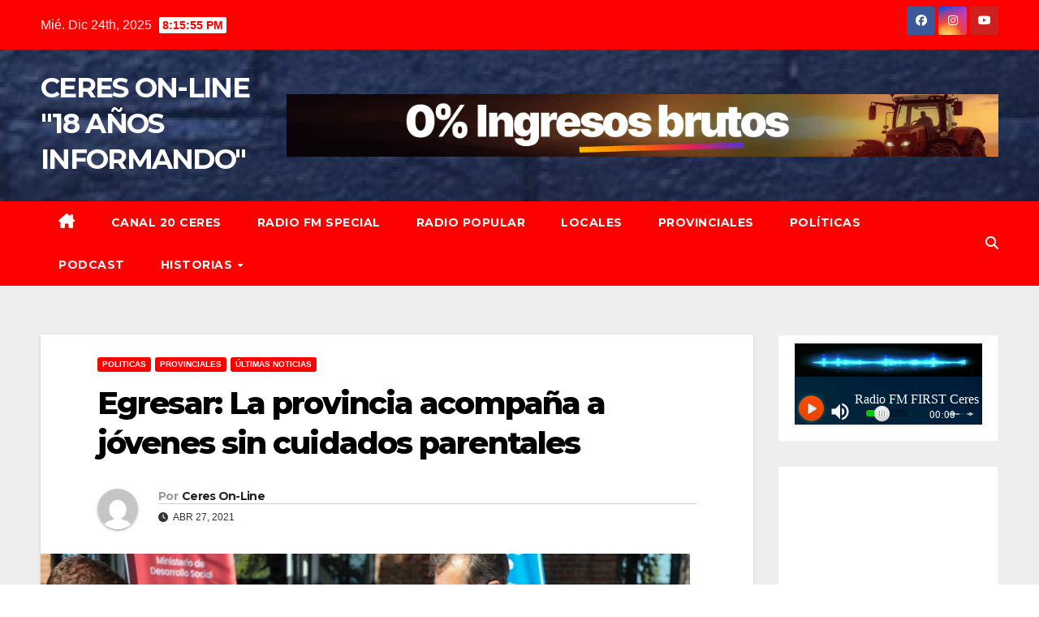

--- FILE ---
content_type: text/html; charset=UTF-8
request_url: https://ceresonline.com.ar/2021/04/egresar-la-provincia-acompana-a-jovenes-sin-cuidados-parentales/
body_size: 63098
content:
<!DOCTYPE html>
<html lang="es" xmlns:og="http://ogp.me/ns#" xmlns:fb="http://ogp.me/ns/fb#">
<head>
<meta charset="UTF-8">
<meta name="viewport" content="width=device-width, initial-scale=1">
<link rel="profile" href="http://gmpg.org/xfn/11">
<title>Egresar: La provincia acompaña a jóvenes sin cuidados parentales &#8211; CERES ON-LINE   &quot;18 AÑOS INFORMANDO&quot;</title>
<meta name='robots' content='max-image-preview:large' />
<style>img:is([sizes="auto" i], [sizes^="auto," i]) { contain-intrinsic-size: 3000px 1500px }</style>
<link rel='dns-prefetch' href='//ws.sharethis.com' />
<link rel='dns-prefetch' href='//fonts.googleapis.com' />
<link rel="alternate" type="application/rss+xml" title="CERES ON-LINE   &quot;18 AÑOS INFORMANDO&quot; &raquo; Feed" href="https://ceresonline.com.ar/feed/" />
<link rel="alternate" type="application/rss+xml" title="CERES ON-LINE   &quot;18 AÑOS INFORMANDO&quot; &raquo; Feed de los comentarios" href="https://ceresonline.com.ar/comments/feed/" />
<link rel="alternate" type="application/rss+xml" title="CERES ON-LINE   &quot;18 AÑOS INFORMANDO&quot; &raquo; Comentario Egresar: La provincia acompaña a jóvenes sin cuidados parentales del feed" href="https://ceresonline.com.ar/2021/04/egresar-la-provincia-acompana-a-jovenes-sin-cuidados-parentales/feed/" />
<script>
window._wpemojiSettings = {"baseUrl":"https:\/\/s.w.org\/images\/core\/emoji\/15.0.3\/72x72\/","ext":".png","svgUrl":"https:\/\/s.w.org\/images\/core\/emoji\/15.0.3\/svg\/","svgExt":".svg","source":{"concatemoji":"https:\/\/ceresonline.com.ar\/wp-includes\/js\/wp-emoji-release.min.js?ver=6.7.4"}};
/*! This file is auto-generated */
!function(i,n){var o,s,e;function c(e){try{var t={supportTests:e,timestamp:(new Date).valueOf()};sessionStorage.setItem(o,JSON.stringify(t))}catch(e){}}function p(e,t,n){e.clearRect(0,0,e.canvas.width,e.canvas.height),e.fillText(t,0,0);var t=new Uint32Array(e.getImageData(0,0,e.canvas.width,e.canvas.height).data),r=(e.clearRect(0,0,e.canvas.width,e.canvas.height),e.fillText(n,0,0),new Uint32Array(e.getImageData(0,0,e.canvas.width,e.canvas.height).data));return t.every(function(e,t){return e===r[t]})}function u(e,t,n){switch(t){case"flag":return n(e,"\ud83c\udff3\ufe0f\u200d\u26a7\ufe0f","\ud83c\udff3\ufe0f\u200b\u26a7\ufe0f")?!1:!n(e,"\ud83c\uddfa\ud83c\uddf3","\ud83c\uddfa\u200b\ud83c\uddf3")&&!n(e,"\ud83c\udff4\udb40\udc67\udb40\udc62\udb40\udc65\udb40\udc6e\udb40\udc67\udb40\udc7f","\ud83c\udff4\u200b\udb40\udc67\u200b\udb40\udc62\u200b\udb40\udc65\u200b\udb40\udc6e\u200b\udb40\udc67\u200b\udb40\udc7f");case"emoji":return!n(e,"\ud83d\udc26\u200d\u2b1b","\ud83d\udc26\u200b\u2b1b")}return!1}function f(e,t,n){var r="undefined"!=typeof WorkerGlobalScope&&self instanceof WorkerGlobalScope?new OffscreenCanvas(300,150):i.createElement("canvas"),a=r.getContext("2d",{willReadFrequently:!0}),o=(a.textBaseline="top",a.font="600 32px Arial",{});return e.forEach(function(e){o[e]=t(a,e,n)}),o}function t(e){var t=i.createElement("script");t.src=e,t.defer=!0,i.head.appendChild(t)}"undefined"!=typeof Promise&&(o="wpEmojiSettingsSupports",s=["flag","emoji"],n.supports={everything:!0,everythingExceptFlag:!0},e=new Promise(function(e){i.addEventListener("DOMContentLoaded",e,{once:!0})}),new Promise(function(t){var n=function(){try{var e=JSON.parse(sessionStorage.getItem(o));if("object"==typeof e&&"number"==typeof e.timestamp&&(new Date).valueOf()<e.timestamp+604800&&"object"==typeof e.supportTests)return e.supportTests}catch(e){}return null}();if(!n){if("undefined"!=typeof Worker&&"undefined"!=typeof OffscreenCanvas&&"undefined"!=typeof URL&&URL.createObjectURL&&"undefined"!=typeof Blob)try{var e="postMessage("+f.toString()+"("+[JSON.stringify(s),u.toString(),p.toString()].join(",")+"));",r=new Blob([e],{type:"text/javascript"}),a=new Worker(URL.createObjectURL(r),{name:"wpTestEmojiSupports"});return void(a.onmessage=function(e){c(n=e.data),a.terminate(),t(n)})}catch(e){}c(n=f(s,u,p))}t(n)}).then(function(e){for(var t in e)n.supports[t]=e[t],n.supports.everything=n.supports.everything&&n.supports[t],"flag"!==t&&(n.supports.everythingExceptFlag=n.supports.everythingExceptFlag&&n.supports[t]);n.supports.everythingExceptFlag=n.supports.everythingExceptFlag&&!n.supports.flag,n.DOMReady=!1,n.readyCallback=function(){n.DOMReady=!0}}).then(function(){return e}).then(function(){var e;n.supports.everything||(n.readyCallback(),(e=n.source||{}).concatemoji?t(e.concatemoji):e.wpemoji&&e.twemoji&&(t(e.twemoji),t(e.wpemoji)))}))}((window,document),window._wpemojiSettings);
</script>
<style id='wp-emoji-styles-inline-css'>
img.wp-smiley, img.emoji {
display: inline !important;
border: none !important;
box-shadow: none !important;
height: 1em !important;
width: 1em !important;
margin: 0 0.07em !important;
vertical-align: -0.1em !important;
background: none !important;
padding: 0 !important;
}
</style>
<link rel='stylesheet' id='wp-block-library-css' href='//ceresonline.com.ar/wp-content/cache/wpfc-minified/1fvl8px/43ilc.css' media='all' />
<style id='wp-block-library-theme-inline-css'>
.wp-block-audio :where(figcaption){color:#555;font-size:13px;text-align:center}.is-dark-theme .wp-block-audio :where(figcaption){color:#ffffffa6}.wp-block-audio{margin:0 0 1em}.wp-block-code{border:1px solid #ccc;border-radius:4px;font-family:Menlo,Consolas,monaco,monospace;padding:.8em 1em}.wp-block-embed :where(figcaption){color:#555;font-size:13px;text-align:center}.is-dark-theme .wp-block-embed :where(figcaption){color:#ffffffa6}.wp-block-embed{margin:0 0 1em}.blocks-gallery-caption{color:#555;font-size:13px;text-align:center}.is-dark-theme .blocks-gallery-caption{color:#ffffffa6}:root :where(.wp-block-image figcaption){color:#555;font-size:13px;text-align:center}.is-dark-theme :root :where(.wp-block-image figcaption){color:#ffffffa6}.wp-block-image{margin:0 0 1em}.wp-block-pullquote{border-bottom:4px solid;border-top:4px solid;color:currentColor;margin-bottom:1.75em}.wp-block-pullquote cite,.wp-block-pullquote footer,.wp-block-pullquote__citation{color:currentColor;font-size:.8125em;font-style:normal;text-transform:uppercase}.wp-block-quote{border-left:.25em solid;margin:0 0 1.75em;padding-left:1em}.wp-block-quote cite,.wp-block-quote footer{color:currentColor;font-size:.8125em;font-style:normal;position:relative}.wp-block-quote:where(.has-text-align-right){border-left:none;border-right:.25em solid;padding-left:0;padding-right:1em}.wp-block-quote:where(.has-text-align-center){border:none;padding-left:0}.wp-block-quote.is-large,.wp-block-quote.is-style-large,.wp-block-quote:where(.is-style-plain){border:none}.wp-block-search .wp-block-search__label{font-weight:700}.wp-block-search__button{border:1px solid #ccc;padding:.375em .625em}:where(.wp-block-group.has-background){padding:1.25em 2.375em}.wp-block-separator.has-css-opacity{opacity:.4}.wp-block-separator{border:none;border-bottom:2px solid;margin-left:auto;margin-right:auto}.wp-block-separator.has-alpha-channel-opacity{opacity:1}.wp-block-separator:not(.is-style-wide):not(.is-style-dots){width:100px}.wp-block-separator.has-background:not(.is-style-dots){border-bottom:none;height:1px}.wp-block-separator.has-background:not(.is-style-wide):not(.is-style-dots){height:2px}.wp-block-table{margin:0 0 1em}.wp-block-table td,.wp-block-table th{word-break:normal}.wp-block-table :where(figcaption){color:#555;font-size:13px;text-align:center}.is-dark-theme .wp-block-table :where(figcaption){color:#ffffffa6}.wp-block-video :where(figcaption){color:#555;font-size:13px;text-align:center}.is-dark-theme .wp-block-video :where(figcaption){color:#ffffffa6}.wp-block-video{margin:0 0 1em}:root :where(.wp-block-template-part.has-background){margin-bottom:0;margin-top:0;padding:1.25em 2.375em}
</style>
<link rel='stylesheet' id='blockspare-frontend-block-style-css-css' href='//ceresonline.com.ar/wp-content/cache/wpfc-minified/mkbqnx7d/43ilc.css' media='all' />
<link rel='stylesheet' id='blockspare-frontend-banner-style-css-css' href='//ceresonline.com.ar/wp-content/cache/wpfc-minified/9mjxu394/3ukbj.css' media='all' />
<link rel='stylesheet' id='fontawesome-css' href='//ceresonline.com.ar/wp-content/cache/wpfc-minified/8j3lud01/43ilc.css' media='all' />
<link rel='stylesheet' id='wp-components-css' href='//ceresonline.com.ar/wp-content/cache/wpfc-minified/8n2ide8o/43ilc.css' media='all' />
<link rel='stylesheet' id='wp-preferences-css' href='//ceresonline.com.ar/wp-content/cache/wpfc-minified/lxs9ziz3/43ilc.css' media='all' />
<link rel='stylesheet' id='wp-block-editor-css' href='//ceresonline.com.ar/wp-content/cache/wpfc-minified/klj1kn9e/43ilc.css' media='all' />
<link rel='stylesheet' id='wp-reusable-blocks-css' href='//ceresonline.com.ar/wp-content/cache/wpfc-minified/eurgj4v5/43ilc.css' media='all' />
<link rel='stylesheet' id='wp-patterns-css' href='//ceresonline.com.ar/wp-content/cache/wpfc-minified/klrwc9t5/43ilc.css' media='all' />
<link rel='stylesheet' id='wp-editor-css' href='//ceresonline.com.ar/wp-content/cache/wpfc-minified/8wmbs76l/43ilc.css' media='all' />
<link rel='stylesheet' id='smd_block-cgb-style-css-css' href='//ceresonline.com.ar/wp-content/cache/wpfc-minified/1z5vhq17/43ilc.css' media='all' />
<style id='classic-theme-styles-inline-css'>
/*! This file is auto-generated */
.wp-block-button__link{color:#fff;background-color:#32373c;border-radius:9999px;box-shadow:none;text-decoration:none;padding:calc(.667em + 2px) calc(1.333em + 2px);font-size:1.125em}.wp-block-file__button{background:#32373c;color:#fff;text-decoration:none}
</style>
<style id='global-styles-inline-css'>
:root{--wp--preset--aspect-ratio--square: 1;--wp--preset--aspect-ratio--4-3: 4/3;--wp--preset--aspect-ratio--3-4: 3/4;--wp--preset--aspect-ratio--3-2: 3/2;--wp--preset--aspect-ratio--2-3: 2/3;--wp--preset--aspect-ratio--16-9: 16/9;--wp--preset--aspect-ratio--9-16: 9/16;--wp--preset--color--black: #000000;--wp--preset--color--cyan-bluish-gray: #abb8c3;--wp--preset--color--white: #ffffff;--wp--preset--color--pale-pink: #f78da7;--wp--preset--color--vivid-red: #cf2e2e;--wp--preset--color--luminous-vivid-orange: #ff6900;--wp--preset--color--luminous-vivid-amber: #fcb900;--wp--preset--color--light-green-cyan: #7bdcb5;--wp--preset--color--vivid-green-cyan: #00d084;--wp--preset--color--pale-cyan-blue: #8ed1fc;--wp--preset--color--vivid-cyan-blue: #0693e3;--wp--preset--color--vivid-purple: #9b51e0;--wp--preset--gradient--vivid-cyan-blue-to-vivid-purple: linear-gradient(135deg,rgba(6,147,227,1) 0%,rgb(155,81,224) 100%);--wp--preset--gradient--light-green-cyan-to-vivid-green-cyan: linear-gradient(135deg,rgb(122,220,180) 0%,rgb(0,208,130) 100%);--wp--preset--gradient--luminous-vivid-amber-to-luminous-vivid-orange: linear-gradient(135deg,rgba(252,185,0,1) 0%,rgba(255,105,0,1) 100%);--wp--preset--gradient--luminous-vivid-orange-to-vivid-red: linear-gradient(135deg,rgba(255,105,0,1) 0%,rgb(207,46,46) 100%);--wp--preset--gradient--very-light-gray-to-cyan-bluish-gray: linear-gradient(135deg,rgb(238,238,238) 0%,rgb(169,184,195) 100%);--wp--preset--gradient--cool-to-warm-spectrum: linear-gradient(135deg,rgb(74,234,220) 0%,rgb(151,120,209) 20%,rgb(207,42,186) 40%,rgb(238,44,130) 60%,rgb(251,105,98) 80%,rgb(254,248,76) 100%);--wp--preset--gradient--blush-light-purple: linear-gradient(135deg,rgb(255,206,236) 0%,rgb(152,150,240) 100%);--wp--preset--gradient--blush-bordeaux: linear-gradient(135deg,rgb(254,205,165) 0%,rgb(254,45,45) 50%,rgb(107,0,62) 100%);--wp--preset--gradient--luminous-dusk: linear-gradient(135deg,rgb(255,203,112) 0%,rgb(199,81,192) 50%,rgb(65,88,208) 100%);--wp--preset--gradient--pale-ocean: linear-gradient(135deg,rgb(255,245,203) 0%,rgb(182,227,212) 50%,rgb(51,167,181) 100%);--wp--preset--gradient--electric-grass: linear-gradient(135deg,rgb(202,248,128) 0%,rgb(113,206,126) 100%);--wp--preset--gradient--midnight: linear-gradient(135deg,rgb(2,3,129) 0%,rgb(40,116,252) 100%);--wp--preset--font-size--small: 13px;--wp--preset--font-size--medium: 20px;--wp--preset--font-size--large: 36px;--wp--preset--font-size--x-large: 42px;--wp--preset--spacing--20: 0.44rem;--wp--preset--spacing--30: 0.67rem;--wp--preset--spacing--40: 1rem;--wp--preset--spacing--50: 1.5rem;--wp--preset--spacing--60: 2.25rem;--wp--preset--spacing--70: 3.38rem;--wp--preset--spacing--80: 5.06rem;--wp--preset--shadow--natural: 6px 6px 9px rgba(0, 0, 0, 0.2);--wp--preset--shadow--deep: 12px 12px 50px rgba(0, 0, 0, 0.4);--wp--preset--shadow--sharp: 6px 6px 0px rgba(0, 0, 0, 0.2);--wp--preset--shadow--outlined: 6px 6px 0px -3px rgba(255, 255, 255, 1), 6px 6px rgba(0, 0, 0, 1);--wp--preset--shadow--crisp: 6px 6px 0px rgba(0, 0, 0, 1);}:root :where(.is-layout-flow) > :first-child{margin-block-start: 0;}:root :where(.is-layout-flow) > :last-child{margin-block-end: 0;}:root :where(.is-layout-flow) > *{margin-block-start: 24px;margin-block-end: 0;}:root :where(.is-layout-constrained) > :first-child{margin-block-start: 0;}:root :where(.is-layout-constrained) > :last-child{margin-block-end: 0;}:root :where(.is-layout-constrained) > *{margin-block-start: 24px;margin-block-end: 0;}:root :where(.is-layout-flex){gap: 24px;}:root :where(.is-layout-grid){gap: 24px;}body .is-layout-flex{display: flex;}.is-layout-flex{flex-wrap: wrap;align-items: center;}.is-layout-flex > :is(*, div){margin: 0;}body .is-layout-grid{display: grid;}.is-layout-grid > :is(*, div){margin: 0;}.has-black-color{color: var(--wp--preset--color--black) !important;}.has-cyan-bluish-gray-color{color: var(--wp--preset--color--cyan-bluish-gray) !important;}.has-white-color{color: var(--wp--preset--color--white) !important;}.has-pale-pink-color{color: var(--wp--preset--color--pale-pink) !important;}.has-vivid-red-color{color: var(--wp--preset--color--vivid-red) !important;}.has-luminous-vivid-orange-color{color: var(--wp--preset--color--luminous-vivid-orange) !important;}.has-luminous-vivid-amber-color{color: var(--wp--preset--color--luminous-vivid-amber) !important;}.has-light-green-cyan-color{color: var(--wp--preset--color--light-green-cyan) !important;}.has-vivid-green-cyan-color{color: var(--wp--preset--color--vivid-green-cyan) !important;}.has-pale-cyan-blue-color{color: var(--wp--preset--color--pale-cyan-blue) !important;}.has-vivid-cyan-blue-color{color: var(--wp--preset--color--vivid-cyan-blue) !important;}.has-vivid-purple-color{color: var(--wp--preset--color--vivid-purple) !important;}.has-black-background-color{background-color: var(--wp--preset--color--black) !important;}.has-cyan-bluish-gray-background-color{background-color: var(--wp--preset--color--cyan-bluish-gray) !important;}.has-white-background-color{background-color: var(--wp--preset--color--white) !important;}.has-pale-pink-background-color{background-color: var(--wp--preset--color--pale-pink) !important;}.has-vivid-red-background-color{background-color: var(--wp--preset--color--vivid-red) !important;}.has-luminous-vivid-orange-background-color{background-color: var(--wp--preset--color--luminous-vivid-orange) !important;}.has-luminous-vivid-amber-background-color{background-color: var(--wp--preset--color--luminous-vivid-amber) !important;}.has-light-green-cyan-background-color{background-color: var(--wp--preset--color--light-green-cyan) !important;}.has-vivid-green-cyan-background-color{background-color: var(--wp--preset--color--vivid-green-cyan) !important;}.has-pale-cyan-blue-background-color{background-color: var(--wp--preset--color--pale-cyan-blue) !important;}.has-vivid-cyan-blue-background-color{background-color: var(--wp--preset--color--vivid-cyan-blue) !important;}.has-vivid-purple-background-color{background-color: var(--wp--preset--color--vivid-purple) !important;}.has-black-border-color{border-color: var(--wp--preset--color--black) !important;}.has-cyan-bluish-gray-border-color{border-color: var(--wp--preset--color--cyan-bluish-gray) !important;}.has-white-border-color{border-color: var(--wp--preset--color--white) !important;}.has-pale-pink-border-color{border-color: var(--wp--preset--color--pale-pink) !important;}.has-vivid-red-border-color{border-color: var(--wp--preset--color--vivid-red) !important;}.has-luminous-vivid-orange-border-color{border-color: var(--wp--preset--color--luminous-vivid-orange) !important;}.has-luminous-vivid-amber-border-color{border-color: var(--wp--preset--color--luminous-vivid-amber) !important;}.has-light-green-cyan-border-color{border-color: var(--wp--preset--color--light-green-cyan) !important;}.has-vivid-green-cyan-border-color{border-color: var(--wp--preset--color--vivid-green-cyan) !important;}.has-pale-cyan-blue-border-color{border-color: var(--wp--preset--color--pale-cyan-blue) !important;}.has-vivid-cyan-blue-border-color{border-color: var(--wp--preset--color--vivid-cyan-blue) !important;}.has-vivid-purple-border-color{border-color: var(--wp--preset--color--vivid-purple) !important;}.has-vivid-cyan-blue-to-vivid-purple-gradient-background{background: var(--wp--preset--gradient--vivid-cyan-blue-to-vivid-purple) !important;}.has-light-green-cyan-to-vivid-green-cyan-gradient-background{background: var(--wp--preset--gradient--light-green-cyan-to-vivid-green-cyan) !important;}.has-luminous-vivid-amber-to-luminous-vivid-orange-gradient-background{background: var(--wp--preset--gradient--luminous-vivid-amber-to-luminous-vivid-orange) !important;}.has-luminous-vivid-orange-to-vivid-red-gradient-background{background: var(--wp--preset--gradient--luminous-vivid-orange-to-vivid-red) !important;}.has-very-light-gray-to-cyan-bluish-gray-gradient-background{background: var(--wp--preset--gradient--very-light-gray-to-cyan-bluish-gray) !important;}.has-cool-to-warm-spectrum-gradient-background{background: var(--wp--preset--gradient--cool-to-warm-spectrum) !important;}.has-blush-light-purple-gradient-background{background: var(--wp--preset--gradient--blush-light-purple) !important;}.has-blush-bordeaux-gradient-background{background: var(--wp--preset--gradient--blush-bordeaux) !important;}.has-luminous-dusk-gradient-background{background: var(--wp--preset--gradient--luminous-dusk) !important;}.has-pale-ocean-gradient-background{background: var(--wp--preset--gradient--pale-ocean) !important;}.has-electric-grass-gradient-background{background: var(--wp--preset--gradient--electric-grass) !important;}.has-midnight-gradient-background{background: var(--wp--preset--gradient--midnight) !important;}.has-small-font-size{font-size: var(--wp--preset--font-size--small) !important;}.has-medium-font-size{font-size: var(--wp--preset--font-size--medium) !important;}.has-large-font-size{font-size: var(--wp--preset--font-size--large) !important;}.has-x-large-font-size{font-size: var(--wp--preset--font-size--x-large) !important;}
:root :where(.wp-block-pullquote){font-size: 1.5em;line-height: 1.6;}
</style>
<link rel='stylesheet' id='dashicons-css' href='//ceresonline.com.ar/wp-content/cache/wpfc-minified/2bnrd5sl/43ilc.css' media='all' />
<link rel='stylesheet' id='everest-forms-general-css' href='//ceresonline.com.ar/wp-content/cache/wpfc-minified/20yhwpvq/43ilc.css' media='all' />
<link rel='stylesheet' id='jquery-intl-tel-input-css' href='//ceresonline.com.ar/wp-content/cache/wpfc-minified/l0cq36uk/43ilc.css' media='all' />
<link rel='stylesheet' id='qcsmd-fa-css-css' href='//ceresonline.com.ar/wp-content/cache/wpfc-minified/jzcxekbi/43ilc.css' media='all' />
<link rel='stylesheet' id='qcsmd-magnific-css-css' href='//ceresonline.com.ar/wp-content/cache/wpfc-minified/kc3jutq2/43ilc.css' media='all' />
<link rel='stylesheet' id='qcsmd-custom-rwd-css-css' href='//ceresonline.com.ar/wp-content/cache/wpfc-minified/mjnnhxmm/43ilc.css' media='all' />
<link rel='stylesheet' id='qcsmd-embed-form-css-css' href='//ceresonline.com.ar/wp-content/cache/wpfc-minified/7yzmupqm/43ilc.css' media='all' />
<link rel='stylesheet' id='newsup-fonts-css' href='//fonts.googleapis.com/css?family=Montserrat%3A400%2C500%2C700%2C800%7CWork%2BSans%3A300%2C400%2C500%2C600%2C700%2C800%2C900%26display%3Dswap&#038;subset=latin%2Clatin-ext' media='all' />
<link rel='stylesheet' id='bootstrap-css' href='//ceresonline.com.ar/wp-content/cache/wpfc-minified/31cgaqk/43ilc.css' media='all' />
<link rel='stylesheet' id='newsup-style-css' href='//ceresonline.com.ar/wp-content/cache/wpfc-minified/95kkvqfu/43ila.css' media='all' />
<link rel='stylesheet' id='font-awesome-5-all-css' href='//ceresonline.com.ar/wp-content/cache/wpfc-minified/md4smxep/43ilc.css' media='all' />
<link rel='stylesheet' id='font-awesome-4-shim-css' href='//ceresonline.com.ar/wp-content/cache/wpfc-minified/f5xnd54y/43ilc.css' media='all' />
<link rel='stylesheet' id='owl-carousel-css' href='//ceresonline.com.ar/wp-content/cache/wpfc-minified/2qgy5gsa/43ilc.css' media='all' />
<link rel='stylesheet' id='smartmenus-css' href='//ceresonline.com.ar/wp-content/cache/wpfc-minified/1043k5oy/43ilb.css' media='all' />
<link rel='stylesheet' id='newsup-custom-css-css' href='//ceresonline.com.ar/wp-content/cache/wpfc-minified/321yzrz9/43ilb.css' media='all' />
<link rel='stylesheet' id='newsup-style-parent-css' href='//ceresonline.com.ar/wp-content/cache/wpfc-minified/1r0926y4/43ila.css' media='all' />
<link rel='stylesheet' id='newsbulk-style-css' href='//ceresonline.com.ar/wp-content/cache/wpfc-minified/95kkvqfu/43ila.css' media='all' />
<link rel='stylesheet' id='newsbulk-default-css-css' href='//ceresonline.com.ar/wp-content/cache/wpfc-minified/e6j2lbr0/43ila.css' media='all' />
<script src="https://ceresonline.com.ar/wp-includes/js/jquery/jquery.min.js?ver=3.7.1" id="jquery-core-js"></script>
<script src="https://ceresonline.com.ar/wp-includes/js/jquery/jquery-migrate.min.js?ver=3.4.1" id="jquery-migrate-js"></script>
<script src="https://ceresonline.com.ar/wp-content/plugins/blockspare/assets/js/countup/waypoints.min.js?ver=6.7.4" id="waypoint-js"></script>
<script src="https://ceresonline.com.ar/wp-content/plugins/blockspare/assets/js/countup/jquery.counterup.min.js?ver=1" id="countup-js"></script>
<script src="https://ceresonline.com.ar/wp-content/plugins/simple-media-directory//assets/js/jquery.magnific-popup.min.js?ver=6.7.4" id="qcsmd-magnific-script-js"></script>
<script src="https://ceresonline.com.ar/wp-content/plugins/simple-media-directory//embed/js/embed-form.js?ver=6.7.4" id="qcsmd-embed-form-script-js"></script>
<script id='st_insights_js' src="https://ws.sharethis.com/button/st_insights.js?publisher=4d48b7c5-0ae3-43d4-bfbe-3ff8c17a8ae6&amp;product=simpleshare&amp;ver=8.5.3" id="ssba-sharethis-js"></script>
<script src="https://ceresonline.com.ar/wp-content/themes/newsup/js/navigation.js?ver=6.7.4" id="newsup-navigation-js"></script>
<script src="https://ceresonline.com.ar/wp-content/themes/newsup/js/bootstrap.js?ver=6.7.4" id="bootstrap-js"></script>
<script src="https://ceresonline.com.ar/wp-content/themes/newsup/js/owl.carousel.min.js?ver=6.7.4" id="owl-carousel-min-js"></script>
<script src="https://ceresonline.com.ar/wp-content/themes/newsup/js/jquery.smartmenus.js?ver=6.7.4" id="smartmenus-js-js"></script>
<script src="https://ceresonline.com.ar/wp-content/themes/newsup/js/jquery.smartmenus.bootstrap.js?ver=6.7.4" id="bootstrap-smartmenus-js-js"></script>
<script src="https://ceresonline.com.ar/wp-content/themes/newsup/js/jquery.marquee.js?ver=6.7.4" id="newsup-marquee-js-js"></script>
<script src="https://ceresonline.com.ar/wp-content/themes/newsup/js/main.js?ver=6.7.4" id="newsup-main-js-js"></script>
<link rel="https://api.w.org/" href="https://ceresonline.com.ar/wp-json/" /><link rel="alternate" title="JSON" type="application/json" href="https://ceresonline.com.ar/wp-json/wp/v2/posts/50265" /><link rel="EditURI" type="application/rsd+xml" title="RSD" href="https://ceresonline.com.ar/xmlrpc.php?rsd" />
<meta name="generator" content="WordPress 6.7.4" />
<meta name="generator" content="Everest Forms 3.4.1" />
<link rel="canonical" href="https://ceresonline.com.ar/2021/04/egresar-la-provincia-acompana-a-jovenes-sin-cuidados-parentales/" />
<link rel='shortlink' href='https://ceresonline.com.ar/?p=50265' />
<link rel="alternate" title="oEmbed (JSON)" type="application/json+oembed" href="https://ceresonline.com.ar/wp-json/oembed/1.0/embed?url=https%3A%2F%2Fceresonline.com.ar%2F2021%2F04%2Fegresar-la-provincia-acompana-a-jovenes-sin-cuidados-parentales%2F" />
<link rel="alternate" title="oEmbed (XML)" type="text/xml+oembed" href="https://ceresonline.com.ar/wp-json/oembed/1.0/embed?url=https%3A%2F%2Fceresonline.com.ar%2F2021%2F04%2Fegresar-la-provincia-acompana-a-jovenes-sin-cuidados-parentales%2F&#038;format=xml" />
<script type="text/javascript">
var ajaxurl = "https://ceresonline.com.ar/wp-admin/admin-ajax.php";
</script><link rel="pingback" href="https://ceresonline.com.ar/xmlrpc.php"> 
<style type="text/css" id="custom-background-css">
.wrapper { background-color: #eee; }
</style>
<style type="text/css">
body .site-title a,
body .site-description {
color: #ffffff;
}
.site-branding-text .site-title a {
font-size: px;
}
@media only screen and (max-width: 640px) {
.site-branding-text .site-title a {
font-size: 40px;
}
}
@media only screen and (max-width: 375px) {
.site-branding-text .site-title a {
font-size: 32px;
}
}
</style>
<link rel="icon" href="https://ceresonline.com.ar/wp-content/uploads/2020/05/cropped-CERESONLINE-32x32.jpg" sizes="32x32" />
<link rel="icon" href="https://ceresonline.com.ar/wp-content/uploads/2020/05/cropped-CERESONLINE-192x192.jpg" sizes="192x192" />
<link rel="apple-touch-icon" href="https://ceresonline.com.ar/wp-content/uploads/2020/05/cropped-CERESONLINE-180x180.jpg" />
<meta name="msapplication-TileImage" content="https://ceresonline.com.ar/wp-content/uploads/2020/05/cropped-CERESONLINE-270x270.jpg" />
<!-- START - Open Graph and Twitter Card Tags 3.3.7 -->
<!-- Facebook Open Graph -->
<meta property="og:locale" content="es_ES"/>
<meta property="og:site_name" content="CERES ON-LINE   &quot;18 AÑOS INFORMANDO&quot;"/>
<meta property="og:title" content="Egresar: La provincia acompaña a jóvenes sin cuidados parentales"/>
<meta property="og:url" content="https://ceresonline.com.ar/2021/04/egresar-la-provincia-acompana-a-jovenes-sin-cuidados-parentales/"/>
<meta property="og:type" content="article"/>
<meta property="og:description" content="El ministro de Desarrollo Social, Danilo Capitani, entregó este martes las tarjetas con la asignación mensual a los y las jóvenes mayores de 18 años, sin cuidados parentales, que participan del programa provincial “Egresar”.
El objetivo es acompañar a los y las jóvenes, que en el pasado debieron"/>
<meta property="og:image" content="https://ceresonline.com.ar/wp-content/uploads/2021/04/2021-04-27NID_270789O_1.jpeg"/>
<meta property="og:image:url" content="https://ceresonline.com.ar/wp-content/uploads/2021/04/2021-04-27NID_270789O_1.jpeg"/>
<meta property="og:image:secure_url" content="https://ceresonline.com.ar/wp-content/uploads/2021/04/2021-04-27NID_270789O_1.jpeg"/>
<meta property="og:image:width" content="800"/>
<meta property="og:image:height" content="449"/>
<meta property="article:published_time" content="2021-04-27T18:59:32-05:00"/>
<meta property="article:modified_time" content="2021-04-27T18:59:32-05:00" />
<meta property="og:updated_time" content="2021-04-27T18:59:32-05:00" />
<meta property="article:section" content="Politicas"/>
<meta property="article:section" content="Provinciales"/>
<meta property="article:section" content="Últimas noticias"/>
<meta property="article:publisher" content="https://www.facebook.com/fmspecial1025"/>
<!-- Google+ / Schema.org -->
<!-- Twitter Cards -->
<meta name="twitter:title" content="Egresar: La provincia acompaña a jóvenes sin cuidados parentales"/>
<meta name="twitter:url" content="https://ceresonline.com.ar/2021/04/egresar-la-provincia-acompana-a-jovenes-sin-cuidados-parentales/"/>
<meta name="twitter:description" content="El ministro de Desarrollo Social, Danilo Capitani, entregó este martes las tarjetas con la asignación mensual a los y las jóvenes mayores de 18 años, sin cuidados parentales, que participan del programa provincial “Egresar”.
El objetivo es acompañar a los y las jóvenes, que en el pasado debieron"/>
<meta name="twitter:image" content="https://ceresonline.com.ar/wp-content/uploads/2021/04/2021-04-27NID_270789O_1.jpeg"/>
<meta name="twitter:card" content="summary_large_image"/>
<!-- SEO -->
<!-- Misc. tags -->
<!-- is_singular -->
<!-- END - Open Graph and Twitter Card Tags 3.3.7 -->
</head>
<body class="post-template-default single single-post postid-50265 single-format-standard wp-embed-responsive everest-forms-no-js ta-hide-date-author-in-list" >
<div id="page" class="site">
<a class="skip-link screen-reader-text" href="#content">
Saltar al contenido</a>
<div class="wrapper">
<header class="mg-headwidget">
<!--==================== TOP BAR ====================-->
<div class="mg-head-detail hidden-xs">
<div class="container-fluid">
<div class="row align-items-center">
<div class="col-md-6 col-xs-12">
<ul class="info-left">
<li>Mié. Dic 24th, 2025                 <span  id="time" class="time"></span>
</li>
</ul>
</div>
<div class="col-md-6 col-xs-12">
<ul class="mg-social info-right">
<li>
<a  target="_blank"  href="https://www.facebook.com/fmfirst.ceres">
<span class="icon-soci facebook">
<i class="fab fa-facebook"></i>
</span> 
</a>
</li>
<li>
<a target="_blank"  href="#">
<span class="icon-soci instagram">
<i class="fab fa-instagram"></i>
</span>
</a>
</li>
<li>
<a target="_blank"  href="#">
<span class="icon-soci youtube">
<i class="fab fa-youtube"></i>
</span>
</a>
</li>
</ul>
</div>
</div>
</div>
</div>
<div class="clearfix"></div>
<div class="mg-nav-widget-area-back" style='background-image: url("https://ceresonline.com.ar/wp-content/uploads/2021/03/cropped-cropped-CERES-ONLINE-1.jpg" );'>
<div class="overlay">
<div class="inner"  style="background-color:rgba(32,47,91,0.4);" > 
<div class="container-fluid">
<div class="mg-nav-widget-area">
<div class="row align-items-center">
<div class="col-md-3 col-sm-4 text-center-xs">
<div class="navbar-header">
<div class="site-branding-text">
<p class="site-title"> <a href="https://ceresonline.com.ar/" rel="home">CERES ON-LINE   &quot;18 AÑOS INFORMANDO&quot;</a></p>
<p class="site-description"></p>
</div>
</div>
</div>
<div class="col-md-9">                 <div class="header-ads">
<a class="pull-right" # href="#"
target="_blank"  >
<img width="1140" height="100" src="https://ceresonline.com.ar/wp-content/uploads/2025/11/1140x100-2.gif" class="attachment-full size-full" alt="" decoding="async" fetchpriority="high" />                    </a>
</div>
</div>
<!-- Trending line END -->
</div>
</div>
</div>
</div>
</div>
</div>
<div class="mg-menu-full">
<nav class="navbar navbar-expand-lg navbar-wp">
<div class="container-fluid">
<!-- Right nav -->
<div class="m-header align-items-center">
<a class="mobilehomebtn" href="https://ceresonline.com.ar"><span class="fas fa-home"></span></a>
<!-- navbar-toggle -->
<button class="navbar-toggler mx-auto" type="button" data-toggle="collapse" data-target="#navbar-wp" aria-controls="navbarSupportedContent" aria-expanded="false" aria-label="Alternar la navegación">
<i class="fas fa-bars"></i>
</button>
<!-- /navbar-toggle -->
<div class="dropdown show mg-search-box pr-2 d-none">
<a class="dropdown-toggle msearch ml-auto" href="#" role="button" id="dropdownMenuLink" data-toggle="dropdown" aria-haspopup="true" aria-expanded="false">
<i class="fas fa-search"></i>
</a>
<div class="dropdown-menu searchinner" aria-labelledby="dropdownMenuLink">
<form role="search" method="get" id="searchform" action="https://ceresonline.com.ar/">
<div class="input-group">
<input type="search" class="form-control" placeholder="Buscar" value="" name="s" />
<span class="input-group-btn btn-default">
<button type="submit" class="btn"> <i class="fas fa-search"></i> </button>
</span> </div>
</form>                      </div>
</div>
</div>
<!-- /Right nav -->
<div class="collapse navbar-collapse" id="navbar-wp">
<div class="d-md-block">
<ul id="menu-menuprincipal" class="nav navbar-nav mr-auto"><li class="active home"><a class="homebtn" href="https://ceresonline.com.ar"><span class='fa-solid fa-house-chimney'></span></a></li><li id="menu-item-48007" class="menu-item menu-item-type-custom menu-item-object-custom menu-item-48007"><a class="nav-link" title="CANAL 20 CERES" href="http://www.canal20ceres.com.ar">CANAL 20 CERES</a></li>
<li id="menu-item-38071" class="menu-item menu-item-type-custom menu-item-object-custom menu-item-38071"><a class="nav-link" title="RADIO FM SPECIAL" href="http://www.fmspecial.com">RADIO FM SPECIAL</a></li>
<li id="menu-item-38072" class="menu-item menu-item-type-custom menu-item-object-custom menu-item-38072"><a class="nav-link" title="RADIO POPULAR" href="http://www.radiopopularceres.com">RADIO POPULAR</a></li>
<li id="menu-item-35755" class="menu-item menu-item-type-taxonomy menu-item-object-category menu-item-35755"><a class="nav-link" title="Locales" href="https://ceresonline.com.ar/category/locales/">Locales</a></li>
<li id="menu-item-35756" class="menu-item menu-item-type-taxonomy menu-item-object-category current-post-ancestor current-menu-parent current-post-parent menu-item-35756"><a class="nav-link" title="Provinciales" href="https://ceresonline.com.ar/category/provinciales/">Provinciales</a></li>
<li id="menu-item-35757" class="menu-item menu-item-type-taxonomy menu-item-object-category current-post-ancestor current-menu-parent current-post-parent menu-item-35757"><a class="nav-link" title="Políticas" href="https://ceresonline.com.ar/category/politicas/">Políticas</a></li>
<li id="menu-item-46968" class="menu-item menu-item-type-post_type menu-item-object-page menu-item-46968"><a class="nav-link" title="Podcast" href="https://ceresonline.com.ar/podcast-todos-somos-noticia/">Podcast</a></li>
<li id="menu-item-53014" class="menu-item menu-item-type-custom menu-item-object-custom menu-item-has-children menu-item-53014 dropdown"><a class="nav-link" title="Historias" data-toggle="dropdown" class="dropdown-toggle">Historias </a>
<ul role="menu" class=" dropdown-menu">
<li id="menu-item-54319" class="menu-item menu-item-type-post_type menu-item-object-page menu-item-54319"><a class="dropdown-item" title="HISTORIAS DE RADIO LA PRIMER RADIO FM DE CERES" href="https://ceresonline.com.ar/historias-de-radio-la-primer-radio-fm-de-ceres/">HISTORIAS DE RADIO LA PRIMER RADIO FM DE CERES</a></li>
<li id="menu-item-54318" class="menu-item menu-item-type-post_type menu-item-object-page menu-item-54318"><a class="dropdown-item" title="Historia de la Ciudad de Ceres provincia de Santa Fe" href="https://ceresonline.com.ar/historia-de-la-ciudad-de-ceres-provincia-de-santa-fe/">Historia de la Ciudad de Ceres provincia de Santa Fe</a></li>
</ul>
</li>
</ul>        				</div>		
</div>
<!-- Right nav -->
<div class="desk-header pl-3 ml-auto my-2 my-lg-0 position-relative align-items-center">
<!-- /navbar-toggle -->
<div class="dropdown show mg-search-box">
<a class="dropdown-toggle msearch ml-auto" href="#" role="button" id="dropdownMenuLink" data-toggle="dropdown" aria-haspopup="true" aria-expanded="false">
<i class="fas fa-search"></i>
</a>
<div class="dropdown-menu searchinner" aria-labelledby="dropdownMenuLink">
<form role="search" method="get" id="searchform" action="https://ceresonline.com.ar/">
<div class="input-group">
<input type="search" class="form-control" placeholder="Buscar" value="" name="s" />
<span class="input-group-btn btn-default">
<button type="submit" class="btn"> <i class="fas fa-search"></i> </button>
</span> </div>
</form>                      </div>
</div>
</div>
<!-- /Right nav --> 
</div>
</nav> <!-- /Navigation -->
</div>
</header>
<div class="clearfix"></div>
<!-- =========================
Page Content Section      
============================== -->
<main id="content" class="single-class content">
<!--container-->
<div class="container-fluid">
<!--row-->
<div class="row">
<div class="col-lg-9 col-md-8">
<div class="mg-blog-post-box"> 
<div class="mg-header">
<div class="mg-blog-category"><a class="newsup-categories category-color-1" href="https://ceresonline.com.ar/category/politicas/" alt="Ver todas las entradas en Politicas"> 
Politicas
</a><a class="newsup-categories category-color-1" href="https://ceresonline.com.ar/category/provinciales/" alt="Ver todas las entradas en Provinciales"> 
Provinciales
</a><a class="newsup-categories category-color-1" href="https://ceresonline.com.ar/category/ultimas-noticias/" alt="Ver todas las entradas en Últimas noticias"> 
Últimas noticias
</a></div>                        <h1 class="title single"> <a title="Enlace permanente a:Egresar: La provincia acompaña a jóvenes sin cuidados parentales">
Egresar: La provincia acompaña a jóvenes sin cuidados parentales</a>
</h1>
<div class="media mg-info-author-block"> 
<a class="mg-author-pic" href="https://ceresonline.com.ar/author/javier2014/"> <img alt='' src='https://secure.gravatar.com/avatar/126fdbd414762382d0d8cf5eb7f76923?s=150&#038;d=mm&#038;r=g' srcset='https://secure.gravatar.com/avatar/126fdbd414762382d0d8cf5eb7f76923?s=300&#038;d=mm&#038;r=g 2x' class='avatar avatar-150 photo' height='150' width='150' decoding='async'/> </a>
<div class="media-body">
<h4 class="media-heading"><span>Por</span><a href="https://ceresonline.com.ar/author/javier2014/">Ceres On-Line</a></h4>
<span class="mg-blog-date"><i class="fas fa-clock"></i> 
Abr 27, 2021                                </span>
</div>
</div>
</div>
<img width="800" height="449" src="https://ceresonline.com.ar/wp-content/uploads/2021/04/2021-04-27NID_270789O_1.jpeg" class="img-fluid single-featured-image wp-post-image" alt="" decoding="async" srcset="https://ceresonline.com.ar/wp-content/uploads/2021/04/2021-04-27NID_270789O_1.jpeg 800w, https://ceresonline.com.ar/wp-content/uploads/2021/04/2021-04-27NID_270789O_1-300x168.jpeg 300w, https://ceresonline.com.ar/wp-content/uploads/2021/04/2021-04-27NID_270789O_1-768x431.jpeg 768w" sizes="(max-width: 800px) 100vw, 800px" />                    <article class="page-content-single small single">
<p>El ministro de Desarrollo Social, Danilo Capitani, entregó este martes las tarjetas con la asignación mensual a los y las jóvenes mayores de 18 años, sin cuidados parentales, que participan del programa provincial “Egresar”.</p>
<p>El objetivo es acompañar a los y las jóvenes, que en el pasado debieron ser alojados dentro del sistema de protección integral de niñez, en el proceso hacia la vida autónoma e independiente, facilitando su integración social y el desarrollo de sus proyectos personales.</p>
<p>Al respecto, Capitani expresó que “es un trabajo que realizamos desde el gobierno de Santa Fe con apoyo de Nación. El plan es una manera de acompañar a aquellos jóvenes sin cuidados parentales que estuvieron alojados en las instituciones del sistema de protección de niñas, niños y adolescentes para que puedan seguir adelante y desarrollarse personal y profesionalmente”.</p>
<p>En tanto, la directora provincial de Desarrollo Territorial, Romina Sonzogni, afirmó que “hoy se efectiviza la entrega de tarjetas de un programa que se viene llevando adelante y que acompaña a los jóvenes, en este caso de la ciudad de Santa Fe, en sus procesos de egreso. Agradecerles a los y las referentes el esfuerzo que hacen a diario para el logro de los objetivos que propone el programa”.</p>
<p>Por su parte, la directora provincial de Desarrollo Territorial Interior, Maia Bonelli, agradeció el acompañamiento de la subsecretaría de Desarrollo Territorial, a cargo de Santiago Felipoff y destacó que “en el centro, norte y sur de nuestra provincia, los jóvenes están recibiendo esta tarjeta, y acompañados siempre por equipos técnicos y referentes, con el objetivo de que las públicas lleguen a todo el territorio provincial”.</p>
<p>Del evento participaron, además, la secretaria de Niñez, Adolescencia y Familia, Patricia Chialvo; subsecretario de Inclusión y Desarrollo Territorial, Santiago Felipoff; la directora Provincial de Programas Socioculturales, Mariana Escobar; el senador por el departamento La Capital, Marcos Castelló, y la concejala de la ciudad de Santa Fe, Jorgelina Mudalell.</p>
<p><strong>DETALLES DEL PROGRAMA</strong></p>
<p>El programa incluye un acompañamiento personalizado, que es llevado a cabo por referentes calificados y capacitados propuestos por los propios jóvenes o seleccionados por el Equipo Técnico del programa, los cuales son una figura de sostén, consulta y asesoramiento que trabajan junto a ellos en el desarrollo de sus diferentes dimensiones vitales; y una asignación económica mensual, la cual se percibe en tanto se vayan cumpliendo los objetivos y metas trazadas dentro el plan de acompañamiento. Esta asignación es financiada por el Estado Nacional a través de ANSES y se cobra mediante una tarjeta electrónica.</p>
<p>El trabajo se realiza en dos etapas, la primera se extiende desde el ingreso al programa hasta su efectivo egreso del dispositivo de alojamiento; y la segunda desde el egreso hasta los 21 años, pudiendo extenderse hasta los 25 años, en caso de que se encuentren finalizando sus estudios secundarios, estudiando una carrera terciaria, universitaria o realizando una capacitación profesional de oficio.</p>
<!-- Simple Share Buttons Adder (8.5.3) simplesharebuttons.com --><div class="ssba-classic-2 ssba ssbp-wrap alignleft ssbp--theme-1"><div style="text-align:left"><span class="ssba-share-text">Share this...</span><br/><a data-site="facebook" class="ssba_facebook_share ssba_share_link" href="https://www.facebook.com/sharer.php?t=Egresar: La provincia acompaña a jóvenes sin cuidados parentales&u=https://ceresonline.com.ar/2021/04/egresar-la-provincia-acompana-a-jovenes-sin-cuidados-parentales/"  target=_blank  style="color:; background-color: ; height: 48px; width: 48px; " ><img decoding="async" src="https://ceresonline.com.ar/wp-content/plugins/simple-share-buttons-adder/buttons/somacro/facebook.png" style="width: 35px;" title="facebook" class="ssba ssba-img" alt="Share on facebook" /><div title="Facebook" class="ssbp-text">Facebook</div></a><a data-site="whatsapp" class="ssba_whatsapp_share ssba_share_link" href="https://web.whatsapp.com/send?text=https://ceresonline.com.ar/2021/04/egresar-la-provincia-acompana-a-jovenes-sin-cuidados-parentales/"  target=_blank  style="color:; background-color: ; height: 48px; width: 48px; " ><img decoding="async" src="https://ceresonline.com.ar/wp-content/plugins/simple-share-buttons-adder/buttons/somacro/whatsapp.png" style="width: 35px;" title="whatsapp" class="ssba ssba-img" alt="Share on whatsapp" /><div title="Whatsapp" class="ssbp-text">Whatsapp</div></a><a data-site="twitter" class="ssba_twitter_share ssba_share_link" href="https://twitter.com/intent/tweet?text=Egresar: La provincia acompaña a jóvenes sin cuidados parentales&url=https://ceresonline.com.ar/2021/04/egresar-la-provincia-acompana-a-jovenes-sin-cuidados-parentales/&via="  target=_blank  style="color:; background-color: ; height: 48px; width: 48px; " ><img decoding="async" src="https://ceresonline.com.ar/wp-content/plugins/simple-share-buttons-adder/buttons/somacro/twitter.png" style="width: 35px;" title="twitter" class="ssba ssba-img" alt="Share on twitter" /><div title="Twitter" class="ssbp-text">Twitter</div></a></div></div>        <script>
function pinIt() {
var e = document.createElement('script');
e.setAttribute('type','text/javascript');
e.setAttribute('charset','UTF-8');
e.setAttribute('src','https://assets.pinterest.com/js/pinmarklet.js?r='+Math.random()*99999999);
document.body.appendChild(e);
}
</script>
<div class="post-share">
<div class="post-share-icons cf">
<a href="https://www.facebook.com/sharer.php?u=https%3A%2F%2Fceresonline.com.ar%2F2021%2F04%2Fegresar-la-provincia-acompana-a-jovenes-sin-cuidados-parentales%2F" class="link facebook" target="_blank" >
<i class="fab fa-facebook"></i>
</a>
<a href="http://twitter.com/share?url=https%3A%2F%2Fceresonline.com.ar%2F2021%2F04%2Fegresar-la-provincia-acompana-a-jovenes-sin-cuidados-parentales%2F&#038;text=Egresar%3A%20La%20provincia%20acompa%C3%B1a%20a%20j%C3%B3venes%20sin%20cuidados%20parentales" class="link x-twitter" target="_blank">
<i class="fa-brands fa-x-twitter"></i>
</a>
<a href="mailto:?subject=Egresar:%20La%20provincia%20acompaña%20a%20jóvenes%20sin%20cuidados%20parentales&#038;body=https%3A%2F%2Fceresonline.com.ar%2F2021%2F04%2Fegresar-la-provincia-acompana-a-jovenes-sin-cuidados-parentales%2F" class="link email" target="_blank" >
<i class="fas fa-envelope"></i>
</a>
<a href="https://www.linkedin.com/sharing/share-offsite/?url=https%3A%2F%2Fceresonline.com.ar%2F2021%2F04%2Fegresar-la-provincia-acompana-a-jovenes-sin-cuidados-parentales%2F&#038;title=Egresar%3A%20La%20provincia%20acompa%C3%B1a%20a%20j%C3%B3venes%20sin%20cuidados%20parentales" class="link linkedin" target="_blank" >
<i class="fab fa-linkedin"></i>
</a>
<a href="https://telegram.me/share/url?url=https%3A%2F%2Fceresonline.com.ar%2F2021%2F04%2Fegresar-la-provincia-acompana-a-jovenes-sin-cuidados-parentales%2F&#038;text&#038;title=Egresar%3A%20La%20provincia%20acompa%C3%B1a%20a%20j%C3%B3venes%20sin%20cuidados%20parentales" class="link telegram" target="_blank" >
<i class="fab fa-telegram"></i>
</a>
<a href="javascript:pinIt();" class="link pinterest">
<i class="fab fa-pinterest"></i>
</a>
<a class="print-r" href="javascript:window.print()">
<i class="fas fa-print"></i>
</a>  
</div>
</div>
<div class="clearfix mb-3"></div>
<nav class="navigation post-navigation" aria-label="Entradas">
<h2 class="screen-reader-text">Navegación de entradas</h2>
<div class="nav-links"><div class="nav-previous"><a href="https://ceresonline.com.ar/2021/04/recambio-de-las-37-luminarias-de-los-accesos-de-ingreso-a-la-ciudad-con-tecnologia-led/" rel="prev">Recambio de las 37 luminarias de los accesos de ingreso a la ciudad con Tecnología LED <div class="fa fa-angle-double-right"></div><span></span></a></div><div class="nav-next"><a href="https://ceresonline.com.ar/2021/04/llegaron-29-200-dosis-de-la-vacuna-sinopharm-a-la-provincia/" rel="next"><div class="fa fa-angle-double-left"></div><span></span> Llegaron 29.200 dosis de la vacuna Sinopharm a la provincia</a></div></div>
</nav>                                          </article>
</div>
<div class="media mg-info-author-block">
<a class="mg-author-pic" href="https://ceresonline.com.ar/author/javier2014/"><img alt='' src='https://secure.gravatar.com/avatar/126fdbd414762382d0d8cf5eb7f76923?s=150&#038;d=mm&#038;r=g' srcset='https://secure.gravatar.com/avatar/126fdbd414762382d0d8cf5eb7f76923?s=300&#038;d=mm&#038;r=g 2x' class='avatar avatar-150 photo' height='150' width='150' loading='lazy' decoding='async'/></a>
<div class="media-body">
<h4 class="media-heading">Por <a href ="https://ceresonline.com.ar/author/javier2014/">Ceres On-Line</a></h4>
<p></p>
</div>
</div>
<div class="mg-featured-slider p-3 mb-4">
<!--Start mg-realated-slider -->
<!-- mg-sec-title -->
<div class="mg-sec-title">
<h4>Entrada relacionada</h4>
</div>
<!-- // mg-sec-title -->
<div class="row">
<!-- featured_post -->
<!-- blog -->
<div class="col-md-4">
<div class="mg-blog-post-3 minh back-img mb-md-0 mb-2" 
style="background-image: url('https://ceresonline.com.ar/wp-content/uploads/2025/12/amparo.jpg');" >
<div class="mg-blog-inner">
<h4 class="title"> <a href="https://ceresonline.com.ar/2025/12/el-senador-michlig-presento-dos-acciones-de-amparo-ante-la-inaccion-de-la-direccion-nacional-de-vialidad-sobre-ruta-nacional-n-34/" title="Permalink to: El senador Michlig presentó dos acciones de amparo ante la «inacción» de la Dirección Nacional de Vialidad sobre Ruta Nacional N° 34">
El senador Michlig presentó dos acciones de amparo ante la «inacción» de la Dirección Nacional de Vialidad sobre Ruta Nacional N° 34</a>
</h4>
<div class="mg-blog-meta"> 
<span class="mg-blog-date">
<i class="fas fa-clock"></i>
Dic 24, 2025                                    </span>
<a class="auth" href="https://ceresonline.com.ar/author/javier2014/">
<i class="fas fa-user-circle"></i>Ceres On-Line        </a>
</div>   
</div>
</div>
</div>
<!-- blog -->
<!-- blog -->
<div class="col-md-4">
<div class="mg-blog-post-3 minh back-img mb-md-0 mb-2" 
style="background-image: url('https://ceresonline.com.ar/wp-content/uploads/2025/12/michlig.jpg');" >
<div class="mg-blog-inner">
<h4 class="title"> <a href="https://ceresonline.com.ar/2025/12/michlig-y-gonzalez-entregaron-un-aporte-al-colonia-rosa-bochas-club-tras-participar-en-una-competencia-internacional/" title="Permalink to: Michlig y González entregaron un aporte al “Colonia Rosa Bochas Club” tras participar en una competencia internacional">
Michlig y González entregaron un aporte al “Colonia Rosa Bochas Club” tras participar en una competencia internacional</a>
</h4>
<div class="mg-blog-meta"> 
<span class="mg-blog-date">
<i class="fas fa-clock"></i>
Dic 24, 2025                                    </span>
<a class="auth" href="https://ceresonline.com.ar/author/javier2014/">
<i class="fas fa-user-circle"></i>Ceres On-Line        </a>
</div>   
</div>
</div>
</div>
<!-- blog -->
<!-- blog -->
<div class="col-md-4">
<div class="mg-blog-post-3 minh back-img mb-md-0 mb-2" 
style="background-image: url('https://ceresonline.com.ar/wp-content/uploads/2025/12/fel-1.jpg');" >
<div class="mg-blog-inner">
<h4 class="title"> <a href="https://ceresonline.com.ar/2025/12/el-senador-felipe-michlig-tomo-juramento-a-dana-astore-como-pte-comunal-de-las-palmeras/" title="Permalink to: El senador Felipe Michlig tomó juramento a Dana Astore como Pte. comunal de Las Palmeras">
El senador Felipe Michlig tomó juramento a Dana Astore como Pte. comunal de Las Palmeras</a>
</h4>
<div class="mg-blog-meta"> 
<span class="mg-blog-date">
<i class="fas fa-clock"></i>
Dic 24, 2025                                    </span>
<a class="auth" href="https://ceresonline.com.ar/author/javier2014/">
<i class="fas fa-user-circle"></i>Ceres On-Line        </a>
</div>   
</div>
</div>
</div>
<!-- blog -->
</div> 
</div>
<!--End mg-realated-slider -->
</div>
<aside class="col-lg-3 col-md-4 sidebar-sticky">
<aside id="secondary" class="widget-area" role="complementary">
<div id="sidebar-right" class="mg-sidebar">
<div id="block-13" class="mg-widget widget_block"><!-- Inicio. radio hosting USAstreams.com html5 player -->
<!-- Licencia: GRATIS-XDF4543ERF -->
<iframe loading="lazy" name="contenedorPlayer" class="cuadroBordeado" allow="autoplay" width="400px" height="100px" marginwidth=0 marginheight=0 hspace=0 vspace=0 frameborder=0 scrolling=no  src="https://cp.usastreams.com/pr2g/APPlayerRadioHTML5.aspx?stream=https://stream.zeno.fm/zgidkebgmi8vv&fondo=05&formato=mp3&color=14&titulo=2&autoStart=1&vol=5&tipo=2&nombre=Radio+FM+FIRST+Ceres&imagen=https://cp.usastreams.com/playerHTML5/img/equalizer1.gif"></iframe>
<!-- En players responsive puede modificar el weight a sus necesidades, Por favor no modifique el resto del codigo para poder seguir ofreciendo este servicio gratis  -->
<!-- Fin. USAstreams.com html5 player -->
</div><div id="block-17" class="mg-widget widget_block widget_media_image">
<figure class="wp-block-image size-full"><a href="https://ceresonline.com.ar/wp-content/uploads/2025/11/Banner-Web_DENGUE-VACUNACION_NOVIEMBRE_300x600.gif"><img loading="lazy" decoding="async" width="300" height="600" src="https://ceresonline.com.ar/wp-content/uploads/2025/11/Banner-Web_DENGUE-VACUNACION_NOVIEMBRE_300x600.gif" alt="" class="wp-image-54947"/></a></figure>
</div><div id="block-19" class="mg-widget widget_block widget_media_image">
<figure class="wp-block-image size-large"><img decoding="async" src="https://ceresonline.com.ar/NUEVO%20SERVICIO%20PYME%20RURAL.mp4%20(1).gif" alt=""/></figure>
</div><div id="block-21" class="mg-widget widget_block widget_media_image">
<figure class="wp-block-image size-full"><a href="https://ceresonline.com.ar/wp-content/uploads/2025/11/BANNER_WEB_Flota-renovada_800X600.gif"><img loading="lazy" decoding="async" width="800" height="600" src="https://ceresonline.com.ar/wp-content/uploads/2025/11/BANNER_WEB_Flota-renovada_800X600.gif" alt="" class="wp-image-54950"/></a></figure>
</div><div id="block-15" class="mg-widget widget_block widget_media_image">
<figure class="wp-block-image size-full"><a href="https://ceresonline.com.ar/wp-content/uploads/2025/03/RADIO.jpg"><img loading="lazy" decoding="async" width="576" height="1024" src="https://ceresonline.com.ar/wp-content/uploads/2025/03/RADIO.jpg" alt="" class="wp-image-54280" srcset="https://ceresonline.com.ar/wp-content/uploads/2025/03/RADIO.jpg 576w, https://ceresonline.com.ar/wp-content/uploads/2025/03/RADIO-169x300.jpg 169w" sizes="auto, (max-width: 576px) 100vw, 576px" /></a></figure>
</div><div id="media_image-272" class="mg-widget widget_media_image"><div class="mg-wid-title"><h6 class="wtitle">CANAL 20 CERES WEB MULTIMEDIA</h6></div><a href="http://canal20ceres.com.ar/" target="_blank"><img width="622" height="480" src="https://ceresonline.com.ar/wp-content/uploads/2021/01/CANAL-20-BANNERweb.jpg" class="image wp-image-49203  attachment-full size-full" alt="" style="max-width: 100%; height: auto;" title="CANAL 20 CERES WEB MULTIMEDIA" decoding="async" loading="lazy" srcset="https://ceresonline.com.ar/wp-content/uploads/2021/01/CANAL-20-BANNERweb.jpg 622w, https://ceresonline.com.ar/wp-content/uploads/2021/01/CANAL-20-BANNERweb-300x232.jpg 300w" sizes="auto, (max-width: 622px) 100vw, 622px" /></a></div><div id="media_image-232" class="mg-widget widget_media_image"><img width="960" height="960" src="https://ceresonline.com.ar/wp-content/uploads/2020/07/99292794_1629354650546649_6202130515718307840_o.jpg" class="image wp-image-46430  attachment-full size-full" alt="" style="max-width: 100%; height: auto;" decoding="async" loading="lazy" srcset="https://ceresonline.com.ar/wp-content/uploads/2020/07/99292794_1629354650546649_6202130515718307840_o.jpg 960w, https://ceresonline.com.ar/wp-content/uploads/2020/07/99292794_1629354650546649_6202130515718307840_o-300x300.jpg 300w, https://ceresonline.com.ar/wp-content/uploads/2020/07/99292794_1629354650546649_6202130515718307840_o-150x150.jpg 150w, https://ceresonline.com.ar/wp-content/uploads/2020/07/99292794_1629354650546649_6202130515718307840_o-768x768.jpg 768w" sizes="auto, (max-width: 960px) 100vw, 960px" /></div><div id="block-22" class="mg-widget widget_block widget_media_image">
<figure class="wp-block-image size-full"><a href="https://ceresonline.com.ar/wp-content/uploads/2025/11/510x369-1.gif"><img loading="lazy" decoding="async" width="510" height="369" src="https://ceresonline.com.ar/wp-content/uploads/2025/11/510x369-1.gif" alt="" class="wp-image-54951"/></a></figure>
</div><div id="media_image-210" class="mg-widget widget_media_image"><a href="http://concejodeceres.com"><img width="1080" height="250" src="https://ceresonline.com.ar/wp-content/uploads/2020/03/BANNER1234567.jpg" class="image wp-image-44690  attachment-full size-full" alt="" style="max-width: 100%; height: auto;" decoding="async" loading="lazy" srcset="https://ceresonline.com.ar/wp-content/uploads/2020/03/BANNER1234567.jpg 1080w, https://ceresonline.com.ar/wp-content/uploads/2020/03/BANNER1234567-300x69.jpg 300w, https://ceresonline.com.ar/wp-content/uploads/2020/03/BANNER1234567-768x178.jpg 768w, https://ceresonline.com.ar/wp-content/uploads/2020/03/BANNER1234567-1024x237.jpg 1024w" sizes="auto, (max-width: 1080px) 100vw, 1080px" /></a></div><div id="media_image-32" class="mg-widget widget_media_image"><img width="457" height="460" src="https://ceresonline.com.ar/wp-content/uploads/2020/04/EVALUAR2.jpg" class="image wp-image-45315  attachment-full size-full" alt="" style="max-width: 100%; height: auto;" decoding="async" loading="lazy" srcset="https://ceresonline.com.ar/wp-content/uploads/2020/04/EVALUAR2.jpg 457w, https://ceresonline.com.ar/wp-content/uploads/2020/04/EVALUAR2-298x300.jpg 298w, https://ceresonline.com.ar/wp-content/uploads/2020/04/EVALUAR2-150x150.jpg 150w" sizes="auto, (max-width: 457px) 100vw, 457px" /></div><div id="media_image-216" class="mg-widget widget_media_image"><img width="448" height="290" src="https://ceresonline.com.ar/wp-content/uploads/2020/04/TIPS-CUIDEMOS-EL-AGUA1-300x194-1.jpg" class="image wp-image-45313  attachment-full size-full" alt="" style="max-width: 100%; height: auto;" decoding="async" loading="lazy" srcset="https://ceresonline.com.ar/wp-content/uploads/2020/04/TIPS-CUIDEMOS-EL-AGUA1-300x194-1.jpg 448w, https://ceresonline.com.ar/wp-content/uploads/2020/04/TIPS-CUIDEMOS-EL-AGUA1-300x194-1-300x194.jpg 300w" sizes="auto, (max-width: 448px) 100vw, 448px" /></div><div id="text-86" class="mg-widget widget_text"><div class="mg-wid-title"><h6 class="wtitle">contacto</h6></div>			<div class="textwidget"><p>lafirst@hotmail.com</p>
<p>3491-15500404</p>
</div>
</div>	</div>
</aside><!-- #secondary -->
</aside>
</div>
<!--row-->
</div>
<!--container-->
</main>
    <div class="container-fluid missed-section mg-posts-sec-inner">
</div>
<!--==================== FOOTER AREA ====================-->
<footer class="footer back-img" >
<div class="overlay" >
<!--Start mg-footer-widget-area-->
<div class="mg-footer-widget-area">
<div class="container-fluid">
<div class="row">
<div id="text-88" class="col-md-4 rotateInDownLeft animated mg-widget widget_text"><h6>ciudad</h6>			<div class="textwidget"><p>Ceres &#8211; Santa Fe</p>
</div>
</div>                </div>
<!--/row-->
</div>
<!--/container-->
</div>
<!--End mg-footer-widget-area-->
<!--Start mg-footer-widget-area-->
<div class="mg-footer-bottom-area">
<div class="container-fluid">
<div class="divide-line"></div>
<div class="row align-items-center">
<!--col-md-4-->
<div class="col-md-6">
<div class="site-logo">
</div>
<div class="site-branding-text">
<p class="site-title-footer"> <a href="https://ceresonline.com.ar/" rel="home">CERES ON-LINE   &quot;18 AÑOS INFORMANDO&quot;</a></p>
<p class="site-description-footer"></p>
</div>
</div>
<div class="col-md-6 text-right text-xs">
<ul class="mg-social">
<!--/col-md-4-->  
</ul>
</div>
</div>
<!--/row-->
</div>
<!--/container-->
</div>
<!--End mg-footer-widget-area-->
<div class="mg-footer-copyright">
<div class="container-fluid">
<div class="row">
<div class="col-md-12 text-xs text-center "> 
<p>
<a href="https://es.wordpress.org/">
Funciona gracias a WordPress                    </a>
<span class="sep"> | </span>
Tema: Newsup de <a href="https://themeansar.com/" rel="designer">Themeansar</a>                    </p>
</div>
</div>
</div>
</div>
</div>
<!--/overlay-->
</div>
</footer>
<!--/footer-->
</div>
<!--/wrapper-->
<!--Scroll To Top-->
<a href="#" class="ta_upscr bounceInup animated"><i class="fas fa-angle-up"></i></a>
<!-- /Scroll To Top -->
<script type="text/javascript">
function blockspareBlocksShare(url, title, w, h) {
var left = (window.innerWidth / 2) - (w / 2);
var top = (window.innerHeight / 2) - (h / 2);
return window.open(url, title, 'toolbar=no, location=no, directories=no, status=no, menubar=no, scrollbars=no, resizable=no, copyhistory=no, width=600, height=600, top=' + top + ', left=' + left);
}
</script>
<style>
.wp-block-search .wp-block-search__label::before, .mg-widget .wp-block-group h2:before, .mg-sidebar .mg-widget .wtitle::before, .mg-sec-title h4::before, footer .mg-widget h6::before {
background: inherit;
}
</style>
<script type="text/javascript">
var c = document.body.className;
c = c.replace( /everest-forms-no-js/, 'everest-forms-js' );
document.body.className = c;
</script>
<link rel='stylesheet' id='simple-share-buttons-adder-ssba-css' href='//ceresonline.com.ar/wp-content/cache/wpfc-minified/335cxk2l/43jio.css' media='all' />
<style id='simple-share-buttons-adder-ssba-inline-css'>
.ssba {
}
.ssba img
{
width: 35px !important;
padding: 6px;
border:  0;
box-shadow: none !important;
display: inline !important;
vertical-align: middle;
box-sizing: unset;
}
.ssba-classic-2 .ssbp-text {
display: none!important;
}
.ssba .fb-save
{
padding: 6px;
line-height: 30px; }
.ssba, .ssba a
{
text-decoration:none;
background: none;
font-size: 12px;
font-weight: normal;
}
#ssba-bar-2 .ssbp-bar-list {
max-width: 48px !important;;
}
#ssba-bar-2 .ssbp-bar-list li a {height: 48px !important; width: 48px !important; 
}
#ssba-bar-2 .ssbp-bar-list li a:hover {
}
#ssba-bar-2 .ssbp-bar-list li a svg,
#ssba-bar-2 .ssbp-bar-list li a svg path, .ssbp-bar-list li a.ssbp-surfingbird span:not(.color-icon) svg polygon {line-height: 48px !important;; font-size: 18px;}
#ssba-bar-2 .ssbp-bar-list li a:hover svg,
#ssba-bar-2 .ssbp-bar-list li a:hover svg path, .ssbp-bar-list li a.ssbp-surfingbird span:not(.color-icon) svg polygon {}
#ssba-bar-2 .ssbp-bar-list li {
margin: 0px 0!important;
}@media only screen and ( max-width: 750px ) {
#ssba-bar-2 {
display: block;
}
}
</style>
<script id="wpaudio-js-before">
var _wpaudio = {url: 'https://ceresonline.com.ar/wp-content/plugins/wpaudio-mp3-player', enc: {}, convert_mp3_links: false, style: {text_font:'Sans-serif',text_size:'18px',text_weight:'normal',text_letter_spacing:'normal',text_color:'inherit',link_color:'#24f',link_hover_color:'#02f',bar_base_bg:'#eee',bar_load_bg:'#ccc',bar_position_bg:'#46f',sub_color:'#aaa'}};
</script>
<script src="https://ceresonline.com.ar/wp-content/plugins/wpaudio-mp3-player/wpaudio.min.js?ver=4.0.2" id="wpaudio-js"></script>
<script src="https://ceresonline.com.ar/wp-content/plugins/blockspare/dist/block_animation.js?ver=6.7.4" id="blockspare-animation-js"></script>
<script src="https://ceresonline.com.ar/wp-content/plugins/blockspare/dist/block_frontend.js?ver=6.7.4" id="blockspare-script-js"></script>
<script src="https://ceresonline.com.ar/wp-content/plugins/simple-share-buttons-adder/js/ssba.js?ver=1758745344" id="simple-share-buttons-adder-ssba-js"></script>
<script id="simple-share-buttons-adder-ssba-js-after">
Main.boot( [] );
</script>
<script src="https://ceresonline.com.ar/wp-includes/js/comment-reply.min.js?ver=6.7.4" id="comment-reply-js" async data-wp-strategy="async"></script>
<script src="https://ceresonline.com.ar/wp-content/plugins/simple-media-directory//assets/js/packery.pkgd.js?ver=1.1" id="smd-packery-script-js"></script>
<script src="https://ceresonline.com.ar/wp-content/themes/newsup/js/custom.js?ver=6.7.4" id="newsup-custom-js"></script>
<script src="https://ceresonline.com.ar/wp-content/themes/newsup/js/custom-time.js?ver=6.7.4" id="newsup-custom-time-js"></script>
<script>
/(trident|msie)/i.test(navigator.userAgent)&&document.getElementById&&window.addEventListener&&window.addEventListener("hashchange",function(){var t,e=location.hash.substring(1);/^[A-z0-9_-]+$/.test(e)&&(t=document.getElementById(e))&&(/^(?:a|select|input|button|textarea)$/i.test(t.tagName)||(t.tabIndex=-1),t.focus())},!1);
</script>
</body>
</html><!-- WP Fastest Cache file was created in 0.758 seconds, on 24 de December de 2025 @ 20:10 --><!-- via php -->

--- FILE ---
content_type: text/css
request_url: https://ceresonline.com.ar/wp-content/cache/wpfc-minified/1z5vhq17/43ilc.css
body_size: 134
content:
.wp-block-cgb-block-smd-block{background:#ff4500;border:0.2rem solid #292929;color:#292929;margin:0 auto;max-width:740px;padding:2rem}

--- FILE ---
content_type: text/css
request_url: https://ceresonline.com.ar/wp-content/cache/wpfc-minified/mjnnhxmm/43ilc.css
body_size: 1518
content:
@media only screen and (min-width : 1201px) and (max-width : 1920px){
.qcsmd-list-column.smd-column-1{
width: 100%;
margin-right: 1.5%;
}
.qcsmd-list-column.smd-column-2{
width: 45%;
margin-right: 1.5%;
}
.qcsmd-list-column.smd-column-3{
width: 30%;
margin-right: 1.5%;
}
.qcsmd-list-column.smd-column-4 {
margin-right: 1%;
width: 23%;
}
}
@media only screen and (max-width : 1200px) {
.qcsmd-list-column.smd-column-1{
width: 100%;
margin-right: 1.5%;
}
.qcsmd-list-column.smd-column-2{
width: 45%;
margin-right: 1.5%;
}
.qcsmd-list-column.smd-column-3{
width: 30%;
margin-right: 1.5%;
}
.qcsmd-list-column.smd-column-4 {
margin-right: 1%;
width: 30%;
}
} @media only screen and (max-width : 981px) {
} @media only screen and (max-width : 801px) {
.qcsmd-list-column.smd-column-1{
width: 45%;
margin-right: 1.5%;
}
.qcsmd-list-column.smd-column-2{
width: 45%;
margin-right: 1.5%;
}
.qcsmd-list-column.smd-column-3{
width: 45%;
margin-right: 1.5%;
}
.qcsmd-list-column.smd-column-4 {
margin-right: 1.5%;
width: 45%;
}
} @media only screen and (max-width : 768px) {
} @media only screen and (max-width : 640px) {
.qcsmd-list-column.smd-column-1{
width: 100%;
margin-right: 0%;
}
.qcsmd-list-column.smd-column-2{
width: 100%;
margin-right: 0%;
}
.qcsmd-list-column.smd-column-3{
width: 100%;
margin-right: 0%;
}
.qcsmd-list-column.smd-column-4 {
margin-right: 0%;
width: 100%;
}
} @media only screen and (max-width : 480px) {
} @media only screen and (max-width : 360px) {
} @media only screen and (max-width : 320px) {
}

--- FILE ---
content_type: text/css
request_url: https://ceresonline.com.ar/wp-content/cache/wpfc-minified/7yzmupqm/43ilc.css
body_size: 3497
content:
body.modal-box {
overflow: hidden;
position: fixed;
}
.modal-box {
display: none;
position: fixed;
z-index: 999999;
width: 98%;
max-width: 650px;
left: 50%;
right: 50%;
top: 80px;
margin-left: -250px;
background: white;
border-bottom: 1px solid #aaa;
border-radius: 4px;
box-shadow: 0 3px 9px rgba(0, 0, 0, 0.5);
border: 1px solid rgba(0, 0, 0, 0.1);
background-clip: padding-box;
}
.modal-box header, .modal-box .modal-header {
padding: 1.25em 1.5em;
border-bottom: 1px solid #ddd;
}
.modal-box header h3, .modal-box header h4, .modal-box .modal-header h3, .modal-box .modal-header h4 {
margin: 0;
}
.modal-box .modal-body {
padding: 1em 1.5em;
}
.modal-box footer, .modal-box .modal-footer {
padding: 1em;
border-top: 1px solid #ddd;
background: rgba(0, 0, 0, 0.02);
text-align: right;
}
.modal-overlay {
opacity: 0;
filter: alpha(opacity=0);
position: fixed;
top: 0;
left: 0;
z-index: 900;
width: 100%;
height: 100%;
background: rgba(0, 0, 0, 0.3) !important;
}
.smd-embed-modal h3{
text-align: left;
}
a.close {
line-height: 1;
font-size: 1.5em;
position: absolute;
top: 2%;
right: 2%;
text-decoration: none;
color: #bbb;
border: none !important;
}
a.close:hover {
color: #222;
-webkit-transition: color 1s ease;
-moz-transition: color 1s ease;
transition: color 1s ease;
}
.button-link {
padding: 4px 8px;
background: #EEE;
color: #000 !important;
border: 1px solid #ccc !important;
cursor: pointer;
display: inline-block;
font-size: 14px;
margin-bottom: 0;
height:45px !important;
width: 200px;
text-align: center;
-moz-border-radius: 3px;
-webkit-border-radius: 3px;
border-radius: 3px;
box-sizing:border-box;
}
@font-face {
font-family: "Open Sans Light";
font-style: normal;
font-weight: 300;
src: local("Segoe UI Light"), local("Open Sans Light"), local("OpenSans-Light"), url(https://themes.googleusercontent.com/static/fonts/opensans/v8/DXI1ORHCpsQm3Vp6mXoaTZ1r3JsPcQLi8jytr04NNhU.woff) format('woff')
}
@font-face {
font-family: "Open Sans";
font-style: normal;
font-weight: 400;
src: local("Segoe UI"), local("Open Sans"), local("OpenSans"), url(https://themes.googleusercontent.com/static/fonts/opensans/v8/K88pR3goAWT7BTt32Z01mz8E0i7KZn-EPnyo3HZu7kw.woff) format('woff')
}
.clear {
clear: both
}
.icon-link-ext:before {
content: '\f08e';
}
h1.entry-titile {
text-align: center;
font-size: 21px;
line-height: 1.2;
padding: 8px;
margin: 0;
color: #fff;
background: #0072c6;
box-shadow: 0 0 20px 0 rgba(0, 0, 0, 0.2);
backface-visibility: hidden;
-webkit-backface-visibility: hidden;
clear: both;
}
.iframe-main {
}
.ifram-row {
width: 100%;
clear: both;
margin: 0px -5px;
}
.guideline {
font-size: 12px;
}
.ifram-row .btn {
display: block;
height: 35px;
font-size: 12px !important;
width: 100%;
line-height: 25px;
padding: 5px;
box-sizing: border-box;
text-align: center;
background-color: #EEE;
cursor: pointer;
color: #333;
border-radius: 4px;
box-shadow: none;
border: 1px solid #EEE;
}
.ifram-sm, .ifram-lg {
padding: 0px 5px;
box-sizing: border-box;
display: inline-block;
float: left;
text-align: left;
margin: 5px 0;
}
.ifram-lg {
width: 100%;
}
.ifram-sm {
width: 25%;
}
.ifram-sm span, .qcld-span-label {
font-size: 12px !important;
line-height: 25px;
}
.igcode_textarea {
font-size: 12px;
box-sizing: border-box;
max-width: 100%;
}
body.modalOn {
overflow: hidden;
}
.ifram-sm > input, .ifram-sm > select {
height: 35px;
font-size:14px;
line-height: 35px;
border: 1px solid #EEE;
padding: 5px;
width: 100%;
box-sizing: border-box;
}
.smd-add .smd-add-btn {
display: none;
}

--- FILE ---
content_type: text/css
request_url: https://ceresonline.com.ar/wp-content/cache/wpfc-minified/95kkvqfu/43ila.css
body_size: 1451
content:
.navbar-wp .dropdown-menu.searchinner .btn {
border: medium none;
border-radius: 0 4px 4px 0;
height: 40px;
line-height: 25px;
padding: 5px 15px;
}
.mg-search-box .dropdown-toggle::after {
display: none;
}
.m-header {
display: none;
}
.desk-header {
display: flex;
}
.mobilehomebtn {
width: 30px;
text-align: center;
line-height: 30px;
height: 30px;
}
.mg-blog-post.md{
width: 49.8%;
float: left;
height: 236px;
}
.mg-blog-post.md .bottom h4 {
font-size: 26px;
}
.mb1px {
margin-bottom: 1px;
}
@media screen and (max-width: 767px) and (min-width: 240px) {
.mg-headwidget .navbar-wp .navbar-nav > li> a {
position: relative;
border-bottom: 1px solid rgba(225,225,225,0.4);
}
}
@media (max-width: 991px) {
.navbar-wp .navbar-nav > li> a i {
display: none;
}	
}
@media (min-width: 1200px) {
.mg-blog-post.md .bottom h4 {
max-height: 65px;
overflow: hidden;
}
}
@media (max-width: 991.98px) {
#menu-primary li.active.home {
display: none;
}
.m-header {
width: 100%;
padding: 10px 15px;
display: flex;
justify-content: space-between;
}
.desk-header {
display: none;
}	
} 
@media screen and (max-width:1199px ) and (min-width: 767px){
.mg-fea-area .mg-blog-post.md {
width: 49.7%;
}
}
@media screen and (max-width: 576px){
.mg-fea-area .mg-blog-post.md {
width: 100%;
margin-bottom: 20px;
}
}
@media screen and (max-width: 767px) and (min-width: 576px) {
.mg-fea-area .mg-blog-post.lg {
margin-bottom: 0px;
}
.mg-fea-area .col-md-6{
margin-bottom: 20px;
}
}

--- FILE ---
content_type: text/css
request_url: https://ceresonline.com.ar/wp-content/cache/wpfc-minified/321yzrz9/43ilb.css
body_size: 5901
content:
li.customize-control-section-title {
background-color: #e2e2e2;
padding: 0 10px;
margin-top: 15px;
}
li.customize-control-section-title h3{
color: #707070;
}
.customize-control select,
.select2-container--default .selection .select2-selection--single {
border: none;
background: #fcfcff;
position: relative;
border-radius: 0;
height: 27px;
line-height: 27px;
outline: none;
-webkit-box-shadow: none;
box-shadow: none;
}
.wp-customizer .select2-container--default .selection .select2-selection--multiple {
border: none;
background: #fcfcff;
border-radius: 0;
height: auto;
outline: none;
-webkit-box-shadow: none;
box-shadow: none;
}
.wp-customizer .select2-container--default .select2-selection--multiple .select2-selection__rendered {
width: 95%;
}
.wp-customizer .select2-container--default .select2-selection--multiple .select2-selection__clear {
position: absolute;
right: 0;
}
.wp-customizer .select2-container .select2-dropdown {
z-index: 900000;
}
.customize-control select:active,
.customize-control select:focus {
outline: none;
-webkit-box-shadow: none;
box-shadow: none;
}
input[type="text"],
input[type="number"],
input[type="url"],
input[type="email"],
input[type="date"] {
background: #fcfcff;
position: relative;
border-radius: 0;
border: 1px solid #eee;
height: 27px;
line-height: 27px;
outline: none;
-webkit-box-shadow: none;
box-shadow: none;
}
input[type="text"]:active,
input[type="text"]:focus,
input[type="number"]:active,
input[type="number"]:focus {
outline: none;
-webkit-box-shadow: none;
box-shadow: none;
}
.simple-notice-custom-control .customize-control-description {
line-height: 1.6
}
.simple-notice-custom-control code {
font-size: 90%;
padding: 2px 4px;
}
.tinymce-control textarea {
width: 100%;
padding: 10px;
}
.text_radio_button_control:after {
content: " ";
display: block;
clear: both;
}
.text_radio_button_control .radio-buttons {
display: inline-block;
border: 1px solid #f9f9fe;
}
.text_radio_button_control .radio-button-label {
cursor: pointer;
float: left;
}
.text_radio_button_control .radio-button-label > input {
display: none;
}
.text_radio_button_control .radio-button-label span {
cursor: pointer;
font-weight: 500;
border: 2px solid #f9f9fe;
margin: 0;
background-color: #eee;
padding: 5px 15px;
display: inline-block;
}
.text_radio_button_control .radio-button-label span:hover {
background-color: rgba(255, 255, 255, .2);
color: #2885bb;
}
.text_radio_button_control .radio-button-label > input:checked + span {
background-color: #2084bd;
color: #fff;
}
.text_radio_button_control .radio-button-label > input:checked + span:hover {
color: #fff;
}
.image_radio_button_control .radio-button-label > input {
display: none;
}
.image_radio_button_control .radio-button-label > img {
cursor: pointer;
border: 3px solid #ddd;
}
.image_radio_button_control .radio-button-label > input:checked + img {
border: 3px solid #2885bb;
}
.image_checkbox_control .checkbox-label > input {
display: none;
}
.image_checkbox_control .checkbox-label > img {
cursor: pointer;
border: 3px solid #ddd;
}
.image_checkbox_control .checkbox-label > input:checked + img {
border: 3px solid #2885bb;
} .toggle-switch-control .customize-control-title {
display: inline-block;
}
.toggle-switch {
position: relative;
width: 64px;
-webkit-user-select: none;
-moz-user-select: none;
-ms-user-select: none;
float: right;
}
.toggle-switch .toggle-switch-checkbox {
display: none;
}
.toggle-switch .toggle-switch-label {
display: block;
overflow: hidden;
cursor: pointer;
border: 2px solid #ddd;
border-radius: 20px;
padding: 0;
margin: 0;
}
.toggle-switch-inner {
display: block;
width: 200%;
margin-left: -100%;
transition: margin 0.3s ease-in 0s;
}
.toggle-switch-inner:before,
.toggle-switch-inner:after {
display: block;
float: left;
width: 50%;
height: 22px;
padding: 0;
line-height: 22px;
font-size: 14px;
color: white;
font-family: Trebuchet, Arial, sans-serif;
font-weight: bold;
box-sizing: border-box;
}
.toggle-switch-inner:before {
content: "ON";
padding-left: 8px;
background-color: #2885bb;
color: #FFFFFF;
}
.toggle-switch-inner:after {
content: "OFF";
padding-right: 8px;
background-color: #EEEEEE;
color: #999999;
text-align: right;
}
.toggle-switch-switch {
display: block;
width: 16px;
margin: 3px;
background: #FFFFFF;
position: absolute;
top: 0;
bottom: 0;
right: 38px;
border: 2px solid #ddd;
border-radius: 20px;
transition: all 0.3s ease-in 0s;
}
.toggle-switch-checkbox:checked + .toggle-switch-label .toggle-switch-inner {
margin-left: 0;
}
.toggle-switch-checkbox:checked + .toggle-switch-label .toggle-switch-switch {
right: 0px;
}
.customize-control-newsup_content_layout .image-select + label {
position: relative;
display: inline-block;
width: 32%;
margin-right: 2%;
}
#customize-control-newsup_content_layout input[type=radio], #customize-control-newsup_single_page_layout input[type=radio], #customize-control-newsup_page_layout input[type=radio] {display: none;}
#customize-control-newsup_content_layout img, #customize-control-newsup_single_page_layout img, 
#customize-control-newsup_page_layout img{width:110px; margin-bottom: 10px; margin-right:10px;}
li.customize-control-section-title {
background-color: #ffffff;
margin-top: 15px;
border-bottom: 1px solid #ddd;
border-left: 4px solid #00a0d2;
box-shadow: 0 1px 1px rgba(0,0,0,.04);
}
input#_customize-input-newsup_date_time_show_type-radio-newsup_default, 
input#_customize-input-newsup_date_time_show_type-radio-wordpress_date_setting, 
input#_customize-input-post_image_type-radio-newsup_post_img_hei, 
input#_customize-input-post_image_type-radio-newsup_post_img_acc  {
display: inline-block;
}
#customize-controls .ui-checkboxradio-checked img {
border: 4px solid #1151d3;
}
.mg-latest-news .customize-partial-edit-shortcut-button{
margin-top: -35px;
}
#customize-controls .ui-checkboxradio-radio-label{
padding: 0;
height: auto;
box-shadow: none;
border: 0;
background: transparent;
}